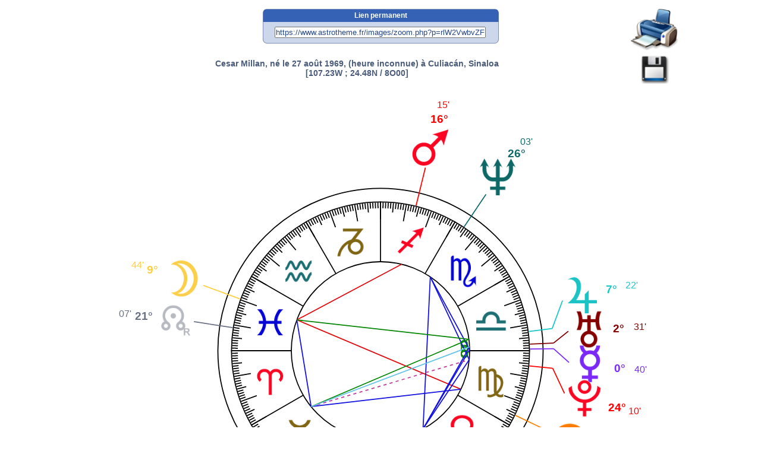

--- FILE ---
content_type: text/html; charset=ISO-8859-1
request_url: https://www.astrotheme.fr/images/zoom.php?p=rlW2VwbvZF4jZlVfVz4vBvWwVvjvLlV6VwqnrH43HUEFA1IzpvVfVz8vBvVjsQS8ZKjjsQO8ZUjjsQO8ZKjjsQNjVa0
body_size: 89686
content:
<!DOCTYPE html PUBLIC "-//W3C//DTD XHTML 1.0 Transitional//EN" "http://www.w3.org/TR/xhtml1/DTD/xhtml1-transitional.dtd">
<html xmlns="http://www.w3.org/1999/xhtml" xml:lang="fr" lang="fr">
<head>
  <title>Carte du ciel</title>
  <meta name="author" content="Brice Joly - Philippe Lepoivre de Vesle - Astrotheme" />
  <meta name="copyright" content="© 2002, 2026 - Astrotheme" />
  <meta http-equiv="Content-Type" content="text/html; charset=iso-8859-1" />
  <meta http-equiv="reply-to" content="contact@astrotheme.fr" />
  <meta name="format-detection" content="telephone=no" />
  <meta name="robots" content="noindex,nofollow" />
  <meta http-equiv="X-UA-Compatible" content="IE=100" />
  <link rel="stylesheet" type="text/css" href="https://www.astrotheme.fr/css/commun.css" />
  <link rel="shortcut icon" href="https://www.astrotheme.fr/favicon.ico" />
  <script type="text/javascript" src="https://ajax.googleapis.com/ajax/libs/jquery/1.8.3/jquery.min.js"></script>
  <script type="text/javascript">
    function imprimer(){
      if (parseInt(navigator.appVersion) >= 4) {
        window.print();
      } else {
        alert('Votre navigateur ne supporte pas cette option, essayez Ctrl+P.');
      }
    }
  </script>
</head>
<body style="background: #fff; text-align: center">
<div style="float: right; width: 80px">
  <img src="https://www.astrotheme.fr/images/site/imprimer.png" alt="" title="Imprimer la page" style="vertical-align: middle; margin: 0; cursor: pointer; width: 80px" onclick="imprimer()" />
  <br />
  <a href="#" onclick="window.location = 'https://www.astrotheme.fr/images/enregistrer-zoom.php?ID=50'; return false">
    <img src="site/partage_E_2.png" alt="" title="Enregistrer la carte" style="margin-top: 5px; border: 0; width: 50px" />
  </a>
</div>
<div style="margin: 15px auto; width: 397px"><table cellpadding="0" cellspacing="0" style="width: 397px">
  <tbody>
    <tr><td colspan="3" style="background: url('https://www.astrotheme.fr/images/site/form_h.png') no-repeat; color: #fff; text-align: center; padding: 4px; font-weight: bold">Lien permanent</td></tr>
    <tr><td colspan="3" style="line-height: 6px; background: url('https://www.astrotheme.fr/images/site/form_f.png') repeat-y">&nbsp;</td></tr>
    <tr><td colspan="2" style="background: url('https://www.astrotheme.fr/images/site/form_f.png') repeat-y right; text-align: left; color: #173156"><input class="champ select" style="width: 351px; margin-left: 20px" readonly="readonly" value="https://www.astrotheme.fr/images/zoom.php?p=rlW2VwbvZF4jZlVfVz4vBvWwVvjvLlV6VwqnrH43HUEFA1IzpvVfVz8vBvVjsQS8ZKjjsQO8ZUjjsQO8ZKjjsQNjVa0" type="text" /></td></tr>
    <tr><td colspan="3" style="background: url('https://www.astrotheme.fr/images/site/form_b.png') no-repeat; height: 8px; line-height: 0">&nbsp;</td></tr>
  </tbody>
</table></div><script type="text/javascript">
  $().ready(function() {
    $('.select').click(function() {
      this.select();
    });
  });
</script><script type="text/javascript">
  //<![CDATA[
  $(document).ready(function() {
    jQuery(function($) { $.extend({
      form: function(url, data, method) {
        if (method == null) method = 'POST';
        if (data == null) data = {};
        var form = $('<form>').attr({
          method: method,
          action: url
        }).css({
          display: 'none'
        });

        var addData = function(name, data) {
          if ($.isArray(data)) {
            for (var i = 0; i < data.length; i++) {
              var value = data[i];
              addData(name + '[]', value);
            }
          } else if (typeof data === 'object') {
            for (var key in data) {
              if (data.hasOwnProperty(key)) {
                addData(name + '[' + key + ']', data[key]);
              }
            }
          } else if (data != null) {
            form.append($('<input>').attr({
              type: 'hidden',
              name: String(name),
              value: String(data)
            }));
          }
        };

        for (var key in data) {
          if (data.hasOwnProperty(key)) {
            addData(key, data[key]);
          }
        }

        return form.appendTo('body');
      }
    });
    });

    $('.lienPosition').on ({
      click: function() {
        $.form('https://www.astrotheme.fr/degres_des_luminaires_et_angles.php', url[$(this).closest("div[id^='dc']").attr('id').substring(2)][this.href.slice(-1)]).submit();
        return false;
      }
    });
  });
  //]]>
</script><div><h1 style="text-decoration: none">Cesar Millan, né le 27 août 1969,  (heure inconnue) à Culiacán, Sinaloa <br />[107.23W ; 24.48N / 8O00]</h1></div>
<div style="clear: both"></div>
<div style="text-align: center"><svg id="cn783" xmlns="http://www.w3.org/2000/svg" version="1.1" width="900" height="900" viewBox="0 0 510 510" xmlns:xlink="http://www.w3.org/1999/xlink">
  <line x1="113.5" y1="255" x2="129.5" y2="255" style="stroke: #000000" />
  <line x1="113.52155113537" y1="257.46951551088" x2="119.02071345873" y2="257.37352727547" style="stroke: #000000" />
  <line x1="113.5861979768" y1="259.9382787834" x2="119.0828475254" y2="259.74633155154" style="stroke: #000000" />
  <line x1="113.69392083223" y1="262.40553780838" x2="119.18638327338" y2="262.11769004904" style="stroke: #000000" />
  <line x1="113.84468688823" y1="264.87054103479" x2="119.33128916466" y2="264.4868804292" style="stroke: #000000" />
  <line x1="114.03845022002" y1="267.33253759879" x2="123.00420250284" y2="266.54813591406" style="stroke: #000000" />
  <line x1="114.27515180539" y1="269.79077755237" x2="119.74502222991" y2="269.2158710044" style="stroke: #000000" />
  <line x1="114.55471954275" y1="272.24451209183" x2="120.01372337678" y2="271.5742307031" style="stroke: #000000" />
  <line x1="114.87706827307" y1="274.69299378585" x2="120.32354265115" y2="273.92754173057" style="stroke: #000000" />
  <line x1="115.24209980579" y1="277.13547680319" x2="120.67438567906" y2="276.27508724547" style="stroke: #000000" />
  <line x1="115.64970294877" y1="279.57121713987" x2="131.40662699697" y2="276.7928462972" style="stroke: #000000" />
  <line x1="116.09975354216" y1="281.99947284578" x2="121.49870305112" y2="280.95002337121" style="stroke: #000000" />
  <line x1="116.59211449617" y1="284.41950425071" x2="121.9719263002" y2="283.27598995122" style="stroke: #000000" />
  <line x1="117.12663583289" y1="286.83057418966" x2="122.48567118921" y2="285.59334339077" style="stroke: #000000" />
  <line x1="117.70315473195" y1="289.23194822735" x2="123.03978122646" y2="287.90137780155" style="stroke: #000000" />
  <line x1="118.3214955801" y1="291.62289488201" x2="127.0148280167" y2="289.29352347608" style="stroke: #000000" />
  <line x1="118.98147002473" y1="294.00268584811" x2="124.26840935239" y2="292.48668039111" style="stroke: #000000" />
  <line x1="119.68287703123" y1="296.37059621827" x2="124.94255318903" y2="294.76255184229" style="stroke: #000000" />
  <line x1="120.42550294424" y1="298.72590470406" x2="125.65631378386" y2="297.02631123499" style="stroke: #000000" />
  <line x1="121.2091215527" y1="301.06789385569" x2="126.40947371849" y2="299.27726900617" style="stroke: #000000" />
  <line x1="122.03349415879" y1="303.39585028058" x2="137.06857609137" y2="297.92352798737" style="stroke: #000000" />
  <line x1="122.89836965065" y1="305.70906486066" x2="128.03306199638" y2="303.73804113816" style="stroke: #000000" />
  <line x1="123.8034845788" y1="308.00683296835" x2="128.90299577892" y2="305.94649670456" style="stroke: #000000" />
  <line x1="124.74856323648" y1="310.28845468123" x2="129.81133993047" y2="308.13943347454" style="stroke: #000000" />
  <line x1="125.73331774357" y1="312.55323499523" x2="130.75781776061" y2="310.31618345831" style="stroke: #000000" />
  <line x1="126.75744813431" y1="314.80048403631" x2="134.91421821764" y2="310.99691968064" style="stroke: #000000" />
  <line x1="127.82064244867" y1="317.02951727065" x2="132.76400970331" y2="314.61847596331" style="stroke: #000000" />
  <line x1="128.92257682735" y1="319.23965571315" x2="133.82311271038" y2="316.74270796458" style="stroke: #000000" />
  <line x1="130.06291561046" y1="321.4302261342" x2="134.91912737119" y2="318.84813253888" style="stroke: #000000" />
  <line x1="131.24131143978" y1="323.60056126486" x2="136.05171982904" y2="320.9341083535" style="stroke: #000000" />
  <line x1="132.4574053645" y1="325.75" x2="146.31381182505" y2="317.75" style="stroke: #000000" />
  <line x1="133.71082695065" y1="327.87788759977" x2="138.42524710451" y2="325.04517818777" style="stroke: #000000" />
  <line x1="135.00119439387" y1="329.983575889" x2="139.66545892273" y2="327.06901993572" style="stroke: #000000" />
  <line x1="136.32811463572" y1="332.06642345463" x2="140.94080275942" y2="329.07090876204" style="stroke: #000000" />
  <line x1="137.69118348346" y1="334.12579584111" x2="142.25089013251" y2="331.05023487202" style="stroke: #000000" />
  <line x1="139.08998573311" y1="336.16106574367" x2="146.46235413171" y2="330.99887781651" style="stroke: #000000" />
  <line x1="140.52409529594" y1="338.17161319938" x2="144.97368876501" y2="334.93879431178" style="stroke: #000000" />
  <line x1="141.99307532831" y1="340.15682577601" x2="146.38557063357" y2="336.84684314868" style="stroke: #000000" />
  <line x1="143.49647836465" y1="342.11609875858" x2="147.83053750949" y2="338.72996064429" style="stroke: #000000" />
  <line x1="145.03384645384" y1="344.04883533355" x2="149.30814924185" y2="340.58757318278" style="stroke: #000000" />
  <line x1="146.60471129866" y1="345.95444677065" x2="158.86142238857" y2="335.66984501566" style="stroke: #000000" />
  <line x1="148.20859439848" y1="347.83235260216" x2="152.3594970897" y2="344.22402794271" style="stroke: #000000" />
  <line x1="149.84500719495" y1="349.68198079978" x2="153.93230373507" y2="346.0017624648" style="stroke: #000000" />
  <line x1="151.51345122089" y1="351.50276794884" x2="155.53589657979" y2="347.7517769685" style="stroke: #000000" />
  <line x1="153.21341825208" y1="353.29415941995" x2="157.16978715394" y2="349.47353838242" style="stroke: #000000" />
  <line x1="154.9443904621" y1="355.0556095379" x2="161.30835149278" y2="348.69164850722" style="stroke: #000000" />
  <line x1="156.70584058005" y1="356.78658174792" x2="160.52646161758" y2="352.83021284606" style="stroke: #000000" />
  <line x1="158.49723205116" y1="358.48654877911" x2="162.2482230315" y2="354.46410342021" style="stroke: #000000" />
  <line x1="160.31801920022" y1="360.15499280505" x2="163.9982375352" y2="356.06769626493" style="stroke: #000000" />
  <line x1="162.16764739784" y1="361.79140560152" x2="165.77597205729" y2="357.6405029103" style="stroke: #000000" />
  <line x1="164.04555322935" y1="363.39528870134" x2="174.33015498434" y2="351.13857761143" style="stroke: #000000" />
  <line x1="165.95116466645" y1="364.96615354616" x2="169.41242681722" y2="360.69185075815" style="stroke: #000000" />
  <line x1="167.88390124142" y1="366.50352163535" x2="171.27003935571" y2="362.16946249051" style="stroke: #000000" />
  <line x1="169.84317422399" y1="368.00692467169" x2="173.15315685132" y2="363.61442936643" style="stroke: #000000" />
  <line x1="171.82838680062" y1="369.47590470406" x2="175.06120568822" y2="365.02631123499" style="stroke: #000000" />
  <line x1="173.83893425633" y1="370.91001426689" x2="179.00112218349" y2="363.53764586829" style="stroke: #000000" />
  <line x1="175.87420415889" y1="372.30881651654" x2="178.94976512798" y2="367.74910986749" style="stroke: #000000" />
  <line x1="177.93357654537" y1="373.67188536428" x2="180.92909123796" y2="369.05919724058" style="stroke: #000000" />
  <line x1="180.016424111" y1="374.99880560613" x2="182.93098006428" y2="370.33454107727" style="stroke: #000000" />
  <line x1="182.12211240023" y1="376.28917304935" x2="184.95482181223" y2="371.57475289549" style="stroke: #000000" />
  <line x1="184.25" y1="377.5425946355" x2="192.25" y2="363.68618817495" style="stroke: #000000" />
  <line x1="186.39943873514" y1="378.75868856022" x2="189.0658916465" y2="373.94828017096" style="stroke: #000000" />
  <line x1="188.5697738658" y1="379.93708438954" x2="191.15186746112" y2="375.08087262881" style="stroke: #000000" />
  <line x1="190.76034428685" y1="381.07742317265" x2="193.25729203542" y2="376.17688728962" style="stroke: #000000" />
  <line x1="192.97048272935" y1="382.17935755133" x2="195.38152403669" y2="377.23599029669" style="stroke: #000000" />
  <line x1="195.19951596369" y1="383.24255186569" x2="199.00308031936" y2="375.08578178236" style="stroke: #000000" />
  <line x1="197.44676500477" y1="384.26668225643" x2="199.68381654169" y2="379.24218223939" style="stroke: #000000" />
  <line x1="199.71154531877" y1="385.25143676352" x2="201.86056652546" y2="380.18866006953" style="stroke: #000000" />
  <line x1="201.99316703165" y1="386.1965154212" x2="204.05350329544" y2="381.09700422108" style="stroke: #000000" />
  <line x1="204.29093513934" y1="387.10163034935" x2="206.26195886184" y2="381.96693800362" style="stroke: #000000" />
  <line x1="206.60414971942" y1="387.96650584121" x2="212.07647201263" y2="372.93142390863" style="stroke: #000000" />
  <line x1="208.93210614431" y1="388.7908784473" x2="210.72273099383" y2="383.59052628151" style="stroke: #000000" />
  <line x1="211.27409529594" y1="389.57449705576" x2="212.97368876501" y2="384.34368621614" style="stroke: #000000" />
  <line x1="213.62940378173" y1="390.31712296877" x2="215.23744815771" y2="385.05744681097" style="stroke: #000000" />
  <line x1="215.99731415189" y1="391.01852997527" x2="217.51331960889" y2="385.73159064761" style="stroke: #000000" />
  <line x1="218.37710511799" y1="391.6785044199" x2="220.70647652392" y2="382.9851719833" style="stroke: #000000" />
  <line x1="220.76805177265" y1="392.29684526805" x2="222.09862219845" y2="386.96021877354" style="stroke: #000000" />
  <line x1="223.16942581034" y1="392.87336416711" x2="224.40665660923" y2="387.51432881079" style="stroke: #000000" />
  <line x1="225.58049574929" y1="393.40788550383" x2="226.72401004878" y2="388.0280736998" style="stroke: #000000" />
  <line x1="228.00052715422" y1="393.90024645784" x2="229.04997662879" y2="388.50129694888" style="stroke: #000000" />
  <line x1="230.42878286013" y1="394.35029705123" x2="233.2071537028" y2="378.59337300303" style="stroke: #000000" />
  <line x1="232.86452319681" y1="394.75790019421" x2="233.72491275453" y2="389.32561432094" style="stroke: #000000" />
  <line x1="235.30700621415" y1="395.12293172693" x2="236.07245826943" y2="389.67645734885" style="stroke: #000000" />
  <line x1="237.75548790817" y1="395.44528045725" x2="238.4257692969" y2="389.98627662322" style="stroke: #000000" />
  <line x1="240.20922244763" y1="395.72484819461" x2="240.7841289956" y2="390.25497777009" style="stroke: #000000" />
  <line x1="242.66746240121" y1="395.96154977998" x2="243.45186408594" y2="386.99579749716" style="stroke: #000000" />
  <line x1="245.12945896521" y1="396.15531311177" x2="245.5131195708" y2="390.66871083534" style="stroke: #000000" />
  <line x1="247.59446219162" y1="396.30607916777" x2="247.88230995096" y2="390.81361672662" style="stroke: #000000" />
  <line x1="250.0617212166" y1="396.4138020232" x2="250.25366844846" y2="390.9171524746" style="stroke: #000000" />
  <line x1="252.53048448912" y1="396.47844886463" x2="252.62647272453" y2="390.97928654127" style="stroke: #000000" />
  <line x1="255" y1="396.5" x2="255" y2="380.5" style="stroke: #000000" />
  <line x1="257.46951551088" y1="396.47844886463" x2="257.37352727547" y2="390.97928654127" style="stroke: #000000" />
  <line x1="259.9382787834" y1="396.4138020232" x2="259.74633155154" y2="390.9171524746" style="stroke: #000000" />
  <line x1="262.40553780838" y1="396.30607916777" x2="262.11769004904" y2="390.81361672662" style="stroke: #000000" />
  <line x1="264.87054103479" y1="396.15531311177" x2="264.4868804292" y2="390.66871083534" style="stroke: #000000" />
  <line x1="267.33253759879" y1="395.96154977998" x2="266.54813591406" y2="386.99579749716" style="stroke: #000000" />
  <line x1="269.79077755237" y1="395.72484819461" x2="269.2158710044" y2="390.25497777009" style="stroke: #000000" />
  <line x1="272.24451209183" y1="395.44528045725" x2="271.5742307031" y2="389.98627662322" style="stroke: #000000" />
  <line x1="274.69299378585" y1="395.12293172693" x2="273.92754173057" y2="389.67645734885" style="stroke: #000000" />
  <line x1="277.13547680319" y1="394.75790019421" x2="276.27508724547" y2="389.32561432094" style="stroke: #000000" />
  <line x1="279.57121713987" y1="394.35029705123" x2="276.7928462972" y2="378.59337300303" style="stroke: #000000" />
  <line x1="281.99947284578" y1="393.90024645784" x2="280.95002337121" y2="388.50129694888" style="stroke: #000000" />
  <line x1="284.41950425071" y1="393.40788550383" x2="283.27598995122" y2="388.0280736998" style="stroke: #000000" />
  <line x1="286.83057418966" y1="392.87336416711" x2="285.59334339077" y2="387.51432881079" style="stroke: #000000" />
  <line x1="289.23194822735" y1="392.29684526805" x2="287.90137780155" y2="386.96021877354" style="stroke: #000000" />
  <line x1="291.62289488201" y1="391.6785044199" x2="289.29352347608" y2="382.9851719833" style="stroke: #000000" />
  <line x1="294.00268584811" y1="391.01852997527" x2="292.48668039111" y2="385.73159064761" style="stroke: #000000" />
  <line x1="296.37059621827" y1="390.31712296877" x2="294.76255184229" y2="385.05744681097" style="stroke: #000000" />
  <line x1="298.72590470406" y1="389.57449705576" x2="297.02631123499" y2="384.34368621614" style="stroke: #000000" />
  <line x1="301.06789385569" y1="388.7908784473" x2="299.27726900617" y2="383.59052628151" style="stroke: #000000" />
  <line x1="303.39585028058" y1="387.96650584121" x2="297.92352798737" y2="372.93142390863" style="stroke: #000000" />
  <line x1="305.70906486066" y1="387.10163034935" x2="303.73804113816" y2="381.96693800362" style="stroke: #000000" />
  <line x1="308.00683296835" y1="386.1965154212" x2="305.94649670456" y2="381.09700422108" style="stroke: #000000" />
  <line x1="310.28845468123" y1="385.25143676352" x2="308.13943347454" y2="380.18866006953" style="stroke: #000000" />
  <line x1="312.55323499523" y1="384.26668225643" x2="310.31618345831" y2="379.24218223939" style="stroke: #000000" />
  <line x1="314.80048403631" y1="383.24255186569" x2="310.99691968064" y2="375.08578178236" style="stroke: #000000" />
  <line x1="317.02951727065" y1="382.17935755133" x2="314.61847596331" y2="377.23599029669" style="stroke: #000000" />
  <line x1="319.23965571315" y1="381.07742317265" x2="316.74270796458" y2="376.17688728962" style="stroke: #000000" />
  <line x1="321.4302261342" y1="379.93708438954" x2="318.84813253888" y2="375.08087262881" style="stroke: #000000" />
  <line x1="323.60056126486" y1="378.75868856022" x2="320.9341083535" y2="373.94828017096" style="stroke: #000000" />
  <line x1="325.75" y1="377.5425946355" x2="317.75" y2="363.68618817495" style="stroke: #000000" />
  <line x1="327.87788759977" y1="376.28917304935" x2="325.04517818777" y2="371.57475289549" style="stroke: #000000" />
  <line x1="329.983575889" y1="374.99880560613" x2="327.06901993572" y2="370.33454107727" style="stroke: #000000" />
  <line x1="332.06642345463" y1="373.67188536428" x2="329.07090876204" y2="369.05919724058" style="stroke: #000000" />
  <line x1="334.12579584111" y1="372.30881651654" x2="331.05023487202" y2="367.74910986749" style="stroke: #000000" />
  <line x1="336.16106574367" y1="370.91001426689" x2="330.99887781651" y2="363.53764586829" style="stroke: #000000" />
  <line x1="338.17161319938" y1="369.47590470406" x2="334.93879431178" y2="365.02631123499" style="stroke: #000000" />
  <line x1="340.15682577601" y1="368.00692467169" x2="336.84684314868" y2="363.61442936643" style="stroke: #000000" />
  <line x1="342.11609875858" y1="366.50352163535" x2="338.72996064429" y2="362.16946249051" style="stroke: #000000" />
  <line x1="344.04883533355" y1="364.96615354616" x2="340.58757318278" y2="360.69185075815" style="stroke: #000000" />
  <line x1="345.95444677065" y1="363.39528870134" x2="335.66984501566" y2="351.13857761143" style="stroke: #000000" />
  <line x1="347.83235260216" y1="361.79140560152" x2="344.22402794271" y2="357.6405029103" style="stroke: #000000" />
  <line x1="349.68198079978" y1="360.15499280505" x2="346.0017624648" y2="356.06769626493" style="stroke: #000000" />
  <line x1="351.50276794884" y1="358.48654877911" x2="347.7517769685" y2="354.46410342021" style="stroke: #000000" />
  <line x1="353.29415941995" y1="356.78658174792" x2="349.47353838242" y2="352.83021284606" style="stroke: #000000" />
  <line x1="355.0556095379" y1="355.0556095379" x2="348.69164850722" y2="348.69164850722" style="stroke: #000000" />
  <line x1="356.78658174792" y1="353.29415941995" x2="352.83021284606" y2="349.47353838242" style="stroke: #000000" />
  <line x1="358.48654877911" y1="351.50276794884" x2="354.46410342021" y2="347.7517769685" style="stroke: #000000" />
  <line x1="360.15499280505" y1="349.68198079978" x2="356.06769626493" y2="346.0017624648" style="stroke: #000000" />
  <line x1="361.79140560152" y1="347.83235260216" x2="357.6405029103" y2="344.22402794271" style="stroke: #000000" />
  <line x1="363.39528870134" y1="345.95444677065" x2="351.13857761143" y2="335.66984501566" style="stroke: #000000" />
  <line x1="364.96615354616" y1="344.04883533355" x2="360.69185075815" y2="340.58757318278" style="stroke: #000000" />
  <line x1="366.50352163535" y1="342.11609875858" x2="362.16946249051" y2="338.72996064429" style="stroke: #000000" />
  <line x1="368.00692467169" y1="340.15682577601" x2="363.61442936643" y2="336.84684314868" style="stroke: #000000" />
  <line x1="369.47590470406" y1="338.17161319938" x2="365.02631123499" y2="334.93879431178" style="stroke: #000000" />
  <line x1="370.91001426689" y1="336.16106574367" x2="363.53764586829" y2="330.99887781651" style="stroke: #000000" />
  <line x1="372.30881651654" y1="334.12579584111" x2="367.74910986749" y2="331.05023487202" style="stroke: #000000" />
  <line x1="373.67188536428" y1="332.06642345463" x2="369.05919724058" y2="329.07090876204" style="stroke: #000000" />
  <line x1="374.99880560613" y1="329.983575889" x2="370.33454107727" y2="327.06901993572" style="stroke: #000000" />
  <line x1="376.28917304935" y1="327.87788759977" x2="371.57475289549" y2="325.04517818777" style="stroke: #000000" />
  <line x1="377.5425946355" y1="325.75" x2="363.68618817495" y2="317.75" style="stroke: #000000" />
  <line x1="378.75868856022" y1="323.60056126486" x2="373.94828017096" y2="320.9341083535" style="stroke: #000000" />
  <line x1="379.93708438954" y1="321.4302261342" x2="375.08087262881" y2="318.84813253888" style="stroke: #000000" />
  <line x1="381.07742317265" y1="319.23965571315" x2="376.17688728962" y2="316.74270796458" style="stroke: #000000" />
  <line x1="382.17935755133" y1="317.02951727065" x2="377.23599029669" y2="314.61847596331" style="stroke: #000000" />
  <line x1="383.24255186569" y1="314.80048403631" x2="375.08578178236" y2="310.99691968064" style="stroke: #000000" />
  <line x1="384.26668225643" y1="312.55323499523" x2="379.24218223939" y2="310.31618345831" style="stroke: #000000" />
  <line x1="385.25143676352" y1="310.28845468123" x2="380.18866006953" y2="308.13943347454" style="stroke: #000000" />
  <line x1="386.1965154212" y1="308.00683296835" x2="381.09700422108" y2="305.94649670456" style="stroke: #000000" />
  <line x1="387.10163034935" y1="305.70906486066" x2="381.96693800362" y2="303.73804113816" style="stroke: #000000" />
  <line x1="387.96650584121" y1="303.39585028058" x2="372.93142390863" y2="297.92352798737" style="stroke: #000000" />
  <line x1="388.7908784473" y1="301.06789385569" x2="383.59052628151" y2="299.27726900617" style="stroke: #000000" />
  <line x1="389.57449705576" y1="298.72590470406" x2="384.34368621614" y2="297.02631123499" style="stroke: #000000" />
  <line x1="390.31712296877" y1="296.37059621827" x2="385.05744681097" y2="294.76255184229" style="stroke: #000000" />
  <line x1="391.01852997527" y1="294.00268584811" x2="385.73159064761" y2="292.48668039111" style="stroke: #000000" />
  <line x1="391.6785044199" y1="291.62289488201" x2="382.9851719833" y2="289.29352347608" style="stroke: #000000" />
  <line x1="392.29684526805" y1="289.23194822735" x2="386.96021877354" y2="287.90137780155" style="stroke: #000000" />
  <line x1="392.87336416711" y1="286.83057418966" x2="387.51432881079" y2="285.59334339077" style="stroke: #000000" />
  <line x1="393.40788550383" y1="284.41950425071" x2="388.0280736998" y2="283.27598995122" style="stroke: #000000" />
  <line x1="393.90024645784" y1="281.99947284578" x2="388.50129694888" y2="280.95002337121" style="stroke: #000000" />
  <line x1="394.35029705123" y1="279.57121713987" x2="378.59337300303" y2="276.7928462972" style="stroke: #000000" />
  <line x1="394.75790019421" y1="277.13547680319" x2="389.32561432094" y2="276.27508724547" style="stroke: #000000" />
  <line x1="395.12293172693" y1="274.69299378585" x2="389.67645734885" y2="273.92754173057" style="stroke: #000000" />
  <line x1="395.44528045725" y1="272.24451209183" x2="389.98627662322" y2="271.5742307031" style="stroke: #000000" />
  <line x1="395.72484819461" y1="269.79077755237" x2="390.25497777009" y2="269.2158710044" style="stroke: #000000" />
  <line x1="395.96154977998" y1="267.33253759879" x2="386.99579749716" y2="266.54813591406" style="stroke: #000000" />
  <line x1="396.15531311177" y1="264.87054103479" x2="390.66871083534" y2="264.4868804292" style="stroke: #000000" />
  <line x1="396.30607916777" y1="262.40553780838" x2="390.81361672662" y2="262.11769004904" style="stroke: #000000" />
  <line x1="396.4138020232" y1="259.9382787834" x2="390.9171524746" y2="259.74633155154" style="stroke: #000000" />
  <line x1="396.47844886463" y1="257.46951551088" x2="390.97928654127" y2="257.37352727547" style="stroke: #000000" />
  <line x1="396.5" y1="255" x2="380.5" y2="255" style="stroke: #000000" />
  <line x1="396.47844886463" y1="252.53048448912" x2="390.97928654127" y2="252.62647272453" style="stroke: #000000" />
  <line x1="396.4138020232" y1="250.0617212166" x2="390.9171524746" y2="250.25366844846" style="stroke: #000000" />
  <line x1="396.30607916777" y1="247.59446219162" x2="390.81361672662" y2="247.88230995096" style="stroke: #000000" />
  <line x1="396.15531311177" y1="245.12945896521" x2="390.66871083534" y2="245.5131195708" style="stroke: #000000" />
  <line x1="395.96154977998" y1="242.66746240121" x2="386.99579749716" y2="243.45186408594" style="stroke: #000000" />
  <line x1="395.72484819461" y1="240.20922244763" x2="390.25497777009" y2="240.7841289956" style="stroke: #000000" />
  <line x1="395.44528045725" y1="237.75548790817" x2="389.98627662322" y2="238.4257692969" style="stroke: #000000" />
  <line x1="395.12293172693" y1="235.30700621415" x2="389.67645734885" y2="236.07245826943" style="stroke: #000000" />
  <line x1="394.75790019421" y1="232.86452319681" x2="389.32561432094" y2="233.72491275453" style="stroke: #000000" />
  <line x1="394.35029705123" y1="230.42878286013" x2="378.59337300303" y2="233.2071537028" style="stroke: #000000" />
  <line x1="393.90024645784" y1="228.00052715422" x2="388.50129694888" y2="229.04997662879" style="stroke: #000000" />
  <line x1="393.40788550383" y1="225.58049574929" x2="388.0280736998" y2="226.72401004878" style="stroke: #000000" />
  <line x1="392.87336416711" y1="223.16942581034" x2="387.51432881079" y2="224.40665660923" style="stroke: #000000" />
  <line x1="392.29684526805" y1="220.76805177265" x2="386.96021877354" y2="222.09862219845" style="stroke: #000000" />
  <line x1="391.6785044199" y1="218.37710511799" x2="382.9851719833" y2="220.70647652392" style="stroke: #000000" />
  <line x1="391.01852997527" y1="215.99731415189" x2="385.73159064761" y2="217.51331960889" style="stroke: #000000" />
  <line x1="390.31712296877" y1="213.62940378173" x2="385.05744681097" y2="215.23744815771" style="stroke: #000000" />
  <line x1="389.57449705576" y1="211.27409529594" x2="384.34368621614" y2="212.97368876501" style="stroke: #000000" />
  <line x1="388.7908784473" y1="208.93210614431" x2="383.59052628151" y2="210.72273099383" style="stroke: #000000" />
  <line x1="387.96650584121" y1="206.60414971942" x2="372.93142390863" y2="212.07647201263" style="stroke: #000000" />
  <line x1="387.10163034935" y1="204.29093513934" x2="381.96693800362" y2="206.26195886184" style="stroke: #000000" />
  <line x1="386.1965154212" y1="201.99316703165" x2="381.09700422108" y2="204.05350329544" style="stroke: #000000" />
  <line x1="385.25143676352" y1="199.71154531877" x2="380.18866006953" y2="201.86056652546" style="stroke: #000000" />
  <line x1="384.26668225643" y1="197.44676500477" x2="379.24218223939" y2="199.68381654169" style="stroke: #000000" />
  <line x1="383.24255186569" y1="195.19951596369" x2="375.08578178236" y2="199.00308031936" style="stroke: #000000" />
  <line x1="382.17935755133" y1="192.97048272935" x2="377.23599029669" y2="195.38152403669" style="stroke: #000000" />
  <line x1="381.07742317265" y1="190.76034428685" x2="376.17688728962" y2="193.25729203542" style="stroke: #000000" />
  <line x1="379.93708438954" y1="188.5697738658" x2="375.08087262881" y2="191.15186746112" style="stroke: #000000" />
  <line x1="378.75868856022" y1="186.39943873514" x2="373.94828017096" y2="189.0658916465" style="stroke: #000000" />
  <line x1="377.5425946355" y1="184.25" x2="363.68618817495" y2="192.25" style="stroke: #000000" />
  <line x1="376.28917304935" y1="182.12211240023" x2="371.57475289549" y2="184.95482181223" style="stroke: #000000" />
  <line x1="374.99880560613" y1="180.016424111" x2="370.33454107727" y2="182.93098006428" style="stroke: #000000" />
  <line x1="373.67188536428" y1="177.93357654537" x2="369.05919724058" y2="180.92909123796" style="stroke: #000000" />
  <line x1="372.30881651654" y1="175.87420415889" x2="367.74910986749" y2="178.94976512798" style="stroke: #000000" />
  <line x1="370.91001426689" y1="173.83893425633" x2="363.53764586829" y2="179.00112218349" style="stroke: #000000" />
  <line x1="369.47590470405" y1="171.82838680061" x2="365.02631123499" y2="175.06120568822" style="stroke: #000000" />
  <line x1="368.00692467169" y1="169.84317422399" x2="363.61442936643" y2="173.15315685132" style="stroke: #000000" />
  <line x1="366.50352163535" y1="167.88390124142" x2="362.16946249051" y2="171.27003935571" style="stroke: #000000" />
  <line x1="364.96615354616" y1="165.95116466645" x2="360.69185075815" y2="169.41242681722" style="stroke: #000000" />
  <line x1="363.39528870134" y1="164.04555322935" x2="351.13857761143" y2="174.33015498434" style="stroke: #000000" />
  <line x1="361.79140560152" y1="162.16764739784" x2="357.6405029103" y2="165.77597205729" style="stroke: #000000" />
  <line x1="360.15499280505" y1="160.31801920022" x2="356.06769626493" y2="163.9982375352" style="stroke: #000000" />
  <line x1="358.48654877911" y1="158.49723205116" x2="354.46410342021" y2="162.2482230315" style="stroke: #000000" />
  <line x1="356.78658174792" y1="156.70584058005" x2="352.83021284606" y2="160.52646161758" style="stroke: #000000" />
  <line x1="355.0556095379" y1="154.9443904621" x2="348.69164850722" y2="161.30835149278" style="stroke: #000000" />
  <line x1="353.29415941995" y1="153.21341825208" x2="349.47353838242" y2="157.16978715394" style="stroke: #000000" />
  <line x1="351.50276794884" y1="151.51345122089" x2="347.7517769685" y2="155.53589657979" style="stroke: #000000" />
  <line x1="349.68198079978" y1="149.84500719495" x2="346.0017624648" y2="153.93230373507" style="stroke: #000000" />
  <line x1="347.83235260216" y1="148.20859439848" x2="344.22402794271" y2="152.3594970897" style="stroke: #000000" />
  <line x1="345.95444677065" y1="146.60471129866" x2="335.66984501566" y2="158.86142238857" style="stroke: #000000" />
  <line x1="344.04883533355" y1="145.03384645384" x2="340.58757318278" y2="149.30814924185" style="stroke: #000000" />
  <line x1="342.11609875858" y1="143.49647836465" x2="338.72996064429" y2="147.83053750949" style="stroke: #000000" />
  <line x1="340.15682577601" y1="141.99307532831" x2="336.84684314868" y2="146.38557063357" style="stroke: #000000" />
  <line x1="338.17161319939" y1="140.52409529595" x2="334.93879431178" y2="144.97368876501" style="stroke: #000000" />
  <line x1="336.16106574367" y1="139.08998573311" x2="330.99887781651" y2="146.46235413171" style="stroke: #000000" />
  <line x1="334.12579584111" y1="137.69118348346" x2="331.05023487202" y2="142.25089013251" style="stroke: #000000" />
  <line x1="332.06642345463" y1="136.32811463572" x2="329.07090876204" y2="140.94080275942" style="stroke: #000000" />
  <line x1="329.983575889" y1="135.00119439387" x2="327.06901993572" y2="139.66545892273" style="stroke: #000000" />
  <line x1="327.87788759977" y1="133.71082695065" x2="325.04517818777" y2="138.42524710451" style="stroke: #000000" />
  <line x1="325.75" y1="132.4574053645" x2="317.75" y2="146.31381182505" style="stroke: #000000" />
  <line x1="323.60056126486" y1="131.24131143978" x2="320.9341083535" y2="136.05171982904" style="stroke: #000000" />
  <line x1="321.4302261342" y1="130.06291561046" x2="318.84813253888" y2="134.91912737119" style="stroke: #000000" />
  <line x1="319.23965571315" y1="128.92257682735" x2="316.74270796458" y2="133.82311271038" style="stroke: #000000" />
  <line x1="317.02951727065" y1="127.82064244867" x2="314.61847596331" y2="132.76400970331" style="stroke: #000000" />
  <line x1="314.80048403631" y1="126.75744813431" x2="310.99691968064" y2="134.91421821764" style="stroke: #000000" />
  <line x1="312.55323499523" y1="125.73331774357" x2="310.31618345831" y2="130.75781776061" style="stroke: #000000" />
  <line x1="310.28845468123" y1="124.74856323648" x2="308.13943347454" y2="129.81133993047" style="stroke: #000000" />
  <line x1="308.00683296835" y1="123.8034845788" x2="305.94649670456" y2="128.90299577892" style="stroke: #000000" />
  <line x1="305.70906486066" y1="122.89836965065" x2="303.73804113816" y2="128.03306199638" style="stroke: #000000" />
  <line x1="303.39585028058" y1="122.03349415879" x2="297.92352798737" y2="137.06857609137" style="stroke: #000000" />
  <line x1="301.06789385569" y1="121.2091215527" x2="299.27726900617" y2="126.40947371849" style="stroke: #000000" />
  <line x1="298.72590470406" y1="120.42550294424" x2="297.02631123499" y2="125.65631378386" style="stroke: #000000" />
  <line x1="296.37059621827" y1="119.68287703123" x2="294.76255184229" y2="124.94255318903" style="stroke: #000000" />
  <line x1="294.00268584811" y1="118.98147002473" x2="292.48668039111" y2="124.26840935239" style="stroke: #000000" />
  <line x1="291.62289488201" y1="118.3214955801" x2="289.29352347608" y2="127.0148280167" style="stroke: #000000" />
  <line x1="289.23194822735" y1="117.70315473195" x2="287.90137780155" y2="123.03978122646" style="stroke: #000000" />
  <line x1="286.83057418966" y1="117.12663583289" x2="285.59334339077" y2="122.48567118921" style="stroke: #000000" />
  <line x1="284.41950425071" y1="116.59211449617" x2="283.27598995122" y2="121.9719263002" style="stroke: #000000" />
  <line x1="281.99947284578" y1="116.09975354216" x2="280.95002337121" y2="121.49870305112" style="stroke: #000000" />
  <line x1="279.57121713987" y1="115.64970294877" x2="276.7928462972" y2="131.40662699697" style="stroke: #000000" />
  <line x1="277.13547680319" y1="115.24209980579" x2="276.27508724547" y2="120.67438567906" style="stroke: #000000" />
  <line x1="274.69299378585" y1="114.87706827307" x2="273.92754173057" y2="120.32354265115" style="stroke: #000000" />
  <line x1="272.24451209183" y1="114.55471954275" x2="271.5742307031" y2="120.01372337678" style="stroke: #000000" />
  <line x1="269.79077755237" y1="114.27515180539" x2="269.2158710044" y2="119.74502222991" style="stroke: #000000" />
  <line x1="267.33253759879" y1="114.03845022002" x2="266.54813591406" y2="123.00420250284" style="stroke: #000000" />
  <line x1="264.87054103479" y1="113.84468688823" x2="264.4868804292" y2="119.33128916466" style="stroke: #000000" />
  <line x1="262.40553780838" y1="113.69392083223" x2="262.11769004904" y2="119.18638327338" style="stroke: #000000" />
  <line x1="259.9382787834" y1="113.5861979768" x2="259.74633155154" y2="119.0828475254" style="stroke: #000000" />
  <line x1="257.46951551088" y1="113.52155113537" x2="257.37352727547" y2="119.02071345873" style="stroke: #000000" />
  <line x1="255" y1="113.5" x2="255" y2="129.5" style="stroke: #000000" />
  <line x1="252.53048448912" y1="113.52155113537" x2="252.62647272453" y2="119.02071345873" style="stroke: #000000" />
  <line x1="250.0617212166" y1="113.5861979768" x2="250.25366844846" y2="119.0828475254" style="stroke: #000000" />
  <line x1="247.59446219162" y1="113.69392083223" x2="247.88230995096" y2="119.18638327338" style="stroke: #000000" />
  <line x1="245.12945896521" y1="113.84468688823" x2="245.5131195708" y2="119.33128916466" style="stroke: #000000" />
  <line x1="242.66746240121" y1="114.03845022002" x2="243.45186408594" y2="123.00420250284" style="stroke: #000000" />
  <line x1="240.20922244763" y1="114.27515180539" x2="240.7841289956" y2="119.74502222991" style="stroke: #000000" />
  <line x1="237.75548790817" y1="114.55471954275" x2="238.4257692969" y2="120.01372337678" style="stroke: #000000" />
  <line x1="235.30700621415" y1="114.87706827307" x2="236.07245826943" y2="120.32354265115" style="stroke: #000000" />
  <line x1="232.86452319681" y1="115.24209980579" x2="233.72491275453" y2="120.67438567906" style="stroke: #000000" />
  <line x1="230.42878286013" y1="115.64970294877" x2="233.2071537028" y2="131.40662699697" style="stroke: #000000" />
  <line x1="228.00052715422" y1="116.09975354216" x2="229.04997662879" y2="121.49870305112" style="stroke: #000000" />
  <line x1="225.58049574929" y1="116.59211449617" x2="226.72401004878" y2="121.9719263002" style="stroke: #000000" />
  <line x1="223.16942581034" y1="117.12663583289" x2="224.40665660923" y2="122.48567118921" style="stroke: #000000" />
  <line x1="220.76805177265" y1="117.70315473195" x2="222.09862219845" y2="123.03978122646" style="stroke: #000000" />
  <line x1="218.37710511799" y1="118.3214955801" x2="220.70647652392" y2="127.0148280167" style="stroke: #000000" />
  <line x1="215.99731415189" y1="118.98147002473" x2="217.51331960889" y2="124.26840935239" style="stroke: #000000" />
  <line x1="213.62940378173" y1="119.68287703123" x2="215.23744815771" y2="124.94255318903" style="stroke: #000000" />
  <line x1="211.27409529594" y1="120.42550294424" x2="212.97368876501" y2="125.65631378386" style="stroke: #000000" />
  <line x1="208.93210614431" y1="121.2091215527" x2="210.72273099383" y2="126.40947371849" style="stroke: #000000" />
  <line x1="206.60414971942" y1="122.03349415879" x2="212.07647201263" y2="137.06857609137" style="stroke: #000000" />
  <line x1="204.29093513934" y1="122.89836965065" x2="206.26195886184" y2="128.03306199638" style="stroke: #000000" />
  <line x1="201.99316703165" y1="123.8034845788" x2="204.05350329544" y2="128.90299577892" style="stroke: #000000" />
  <line x1="199.71154531877" y1="124.74856323648" x2="201.86056652546" y2="129.81133993047" style="stroke: #000000" />
  <line x1="197.44676500477" y1="125.73331774357" x2="199.68381654169" y2="130.75781776061" style="stroke: #000000" />
  <line x1="195.19951596369" y1="126.75744813431" x2="199.00308031936" y2="134.91421821764" style="stroke: #000000" />
  <line x1="192.97048272935" y1="127.82064244867" x2="195.38152403669" y2="132.76400970331" style="stroke: #000000" />
  <line x1="190.76034428685" y1="128.92257682735" x2="193.25729203542" y2="133.82311271038" style="stroke: #000000" />
  <line x1="188.5697738658" y1="130.06291561046" x2="191.15186746112" y2="134.91912737119" style="stroke: #000000" />
  <line x1="186.39943873514" y1="131.24131143978" x2="189.0658916465" y2="136.05171982904" style="stroke: #000000" />
  <line x1="184.25" y1="132.4574053645" x2="192.25" y2="146.31381182505" style="stroke: #000000" />
  <line x1="182.12211240023" y1="133.71082695065" x2="184.95482181223" y2="138.42524710451" style="stroke: #000000" />
  <line x1="180.016424111" y1="135.00119439387" x2="182.93098006428" y2="139.66545892273" style="stroke: #000000" />
  <line x1="177.93357654537" y1="136.32811463572" x2="180.92909123796" y2="140.94080275942" style="stroke: #000000" />
  <line x1="175.87420415889" y1="137.69118348346" x2="178.94976512798" y2="142.25089013251" style="stroke: #000000" />
  <line x1="173.83893425633" y1="139.08998573311" x2="179.00112218349" y2="146.46235413171" style="stroke: #000000" />
  <line x1="171.82838680062" y1="140.52409529594" x2="175.06120568822" y2="144.97368876501" style="stroke: #000000" />
  <line x1="169.84317422399" y1="141.99307532831" x2="173.15315685132" y2="146.38557063357" style="stroke: #000000" />
  <line x1="167.88390124142" y1="143.49647836465" x2="171.27003935571" y2="147.83053750949" style="stroke: #000000" />
  <line x1="165.95116466645" y1="145.03384645384" x2="169.41242681722" y2="149.30814924185" style="stroke: #000000" />
  <line x1="164.04555322935" y1="146.60471129866" x2="174.33015498434" y2="158.86142238857" style="stroke: #000000" />
  <line x1="162.16764739784" y1="148.20859439848" x2="165.77597205729" y2="152.3594970897" style="stroke: #000000" />
  <line x1="160.31801920022" y1="149.84500719495" x2="163.9982375352" y2="153.93230373507" style="stroke: #000000" />
  <line x1="158.49723205116" y1="151.51345122089" x2="162.2482230315" y2="155.53589657979" style="stroke: #000000" />
  <line x1="156.70584058005" y1="153.21341825208" x2="160.52646161758" y2="157.16978715394" style="stroke: #000000" />
  <line x1="154.9443904621" y1="154.9443904621" x2="161.30835149278" y2="161.30835149278" style="stroke: #000000" />
  <line x1="153.21341825208" y1="156.70584058005" x2="157.16978715394" y2="160.52646161758" style="stroke: #000000" />
  <line x1="151.51345122089" y1="158.49723205116" x2="155.53589657979" y2="162.2482230315" style="stroke: #000000" />
  <line x1="149.84500719495" y1="160.31801920022" x2="153.93230373507" y2="163.9982375352" style="stroke: #000000" />
  <line x1="148.20859439848" y1="162.16764739784" x2="152.3594970897" y2="165.77597205729" style="stroke: #000000" />
  <line x1="146.60471129866" y1="164.04555322935" x2="158.86142238857" y2="174.33015498434" style="stroke: #000000" />
  <line x1="145.03384645384" y1="165.95116466645" x2="149.30814924185" y2="169.41242681722" style="stroke: #000000" />
  <line x1="143.49647836465" y1="167.88390124142" x2="147.83053750949" y2="171.27003935571" style="stroke: #000000" />
  <line x1="141.99307532831" y1="169.84317422399" x2="146.38557063357" y2="173.15315685132" style="stroke: #000000" />
  <line x1="140.52409529594" y1="171.82838680062" x2="144.97368876501" y2="175.06120568822" style="stroke: #000000" />
  <line x1="139.08998573311" y1="173.83893425633" x2="146.46235413171" y2="179.00112218349" style="stroke: #000000" />
  <line x1="137.69118348346" y1="175.87420415889" x2="142.25089013251" y2="178.94976512798" style="stroke: #000000" />
  <line x1="136.32811463572" y1="177.93357654537" x2="140.94080275942" y2="180.92909123796" style="stroke: #000000" />
  <line x1="135.00119439387" y1="180.016424111" x2="139.66545892273" y2="182.93098006428" style="stroke: #000000" />
  <line x1="133.71082695065" y1="182.12211240023" x2="138.42524710451" y2="184.95482181223" style="stroke: #000000" />
  <line x1="132.4574053645" y1="184.25" x2="146.31381182505" y2="192.25" style="stroke: #000000" />
  <line x1="131.24131143978" y1="186.39943873514" x2="136.05171982904" y2="189.0658916465" style="stroke: #000000" />
  <line x1="130.06291561046" y1="188.5697738658" x2="134.91912737119" y2="191.15186746112" style="stroke: #000000" />
  <line x1="128.92257682735" y1="190.76034428685" x2="133.82311271038" y2="193.25729203542" style="stroke: #000000" />
  <line x1="127.82064244867" y1="192.97048272935" x2="132.76400970331" y2="195.38152403669" style="stroke: #000000" />
  <line x1="126.75744813431" y1="195.19951596369" x2="134.91421821764" y2="199.00308031936" style="stroke: #000000" />
  <line x1="125.73331774357" y1="197.44676500477" x2="130.75781776061" y2="199.68381654169" style="stroke: #000000" />
  <line x1="124.74856323648" y1="199.71154531877" x2="129.81133993047" y2="201.86056652546" style="stroke: #000000" />
  <line x1="123.8034845788" y1="201.99316703165" x2="128.90299577892" y2="204.05350329544" style="stroke: #000000" />
  <line x1="122.89836965065" y1="204.29093513934" x2="128.03306199638" y2="206.26195886184" style="stroke: #000000" />
  <line x1="122.03349415879" y1="206.60414971942" x2="137.06857609137" y2="212.07647201263" style="stroke: #000000" />
  <line x1="121.2091215527" y1="208.93210614431" x2="126.40947371849" y2="210.72273099383" style="stroke: #000000" />
  <line x1="120.42550294424" y1="211.27409529594" x2="125.65631378386" y2="212.97368876501" style="stroke: #000000" />
  <line x1="119.68287703123" y1="213.62940378173" x2="124.94255318903" y2="215.23744815771" style="stroke: #000000" />
  <line x1="118.98147002473" y1="215.99731415189" x2="124.26840935239" y2="217.51331960889" style="stroke: #000000" />
  <line x1="118.3214955801" y1="218.37710511799" x2="127.0148280167" y2="220.70647652392" style="stroke: #000000" />
  <line x1="117.70315473195" y1="220.76805177265" x2="123.03978122646" y2="222.09862219845" style="stroke: #000000" />
  <line x1="117.12663583289" y1="223.16942581034" x2="122.48567118921" y2="224.40665660923" style="stroke: #000000" />
  <line x1="116.59211449617" y1="225.58049574929" x2="121.9719263002" y2="226.72401004878" style="stroke: #000000" />
  <line x1="116.09975354216" y1="228.00052715422" x2="121.49870305112" y2="229.04997662879" style="stroke: #000000" />
  <line x1="115.64970294877" y1="230.42878286013" x2="131.40662699697" y2="233.2071537028" style="stroke: #000000" />
  <line x1="115.24209980579" y1="232.86452319681" x2="120.67438567906" y2="233.72491275453" style="stroke: #000000" />
  <line x1="114.87706827307" y1="235.30700621415" x2="120.32354265115" y2="236.07245826943" style="stroke: #000000" />
  <line x1="114.55471954275" y1="237.75548790817" x2="120.01372337678" y2="238.4257692969" style="stroke: #000000" />
  <line x1="114.27515180539" y1="240.20922244763" x2="119.74502222991" y2="240.7841289956" style="stroke: #000000" />
  <line x1="114.03845022002" y1="242.66746240121" x2="123.00420250284" y2="243.45186408594" style="stroke: #000000" />
  <line x1="113.84468688823" y1="245.12945896521" x2="119.33128916466" y2="245.5131195708" style="stroke: #000000" />
  <line x1="113.69392083223" y1="247.59446219162" x2="119.18638327338" y2="247.88230995096" style="stroke: #000000" />
  <line x1="113.5861979768" y1="250.0617212166" x2="119.0828475254" y2="250.25366844846" style="stroke: #000000" />
  <line x1="113.52155113537" y1="252.53048448912" x2="119.02071345873" y2="252.62647272453" style="stroke: #000000" />
  <line x1="112.5" y1="255" x2="170" y2="255" style="stroke: #000000" />
  <image id="objet11" x="126.21408493449" y="203.28872408383" width="47" height="47" xlink:href="[data-uri]" />
  <line x1="131.59137996072" y1="326.25" x2="181.38784067832" y2="297.5" style="stroke: #000000" />
  <image id="objet0" x="126.21408493449" y="259.71127591617" width="47" height="47" xlink:href="[data-uri]" />
  <line x1="183.75" y1="378.40862003928" x2="212.5" y2="328.61215932168" style="stroke: #000000" />
  <image id="objet1" x="154.42536085067" y="308.57463914933" width="47" height="47" xlink:href="[data-uri]" />
  <line x1="255" y1="397.5" x2="255" y2="340" style="stroke: #000000" />
  <image id="objet2" x="203.28872408383" y="336.78591506551" width="47" height="47" xlink:href="[data-uri]" />
  <line x1="326.25" y1="378.40862003928" x2="297.5" y2="328.61215932168" style="stroke: #000000" />
  <image id="objet3" x="259.71127591617" y="336.78591506551" width="47" height="47" xlink:href="[data-uri]" />
  <line x1="378.40862003928" y1="326.25" x2="328.61215932168" y2="297.5" style="stroke: #000000" />
  <image id="objet4" x="308.57463914933" y="308.57463914933" width="47" height="47" xlink:href="[data-uri]" />
  <line x1="397.5" y1="255" x2="340" y2="255" style="stroke: #000000" />
  <image id="objet5" x="336.78591506551" y="259.71127591617" width="47" height="47" xlink:href="[data-uri]" />
  <line x1="378.40862003928" y1="183.75" x2="328.61215932168" y2="212.5" style="stroke: #000000" />
  <image id="objet6" x="336.78591506551" y="203.28872408383" width="47" height="47" xlink:href="[data-uri]" />
  <line x1="326.25" y1="131.59137996072" x2="297.5" y2="181.38784067832" style="stroke: #000000" />
  <image id="objet7" x="308.57463914933" y="154.42536085067" width="47" height="47" xlink:href="[data-uri]" />
  <line x1="255" y1="112.5" x2="255" y2="170" style="stroke: #000000" />
  <image id="objet8" x="259.71127591617" y="126.21408493449" width="47" height="47" xlink:href="[data-uri]" />
  <line x1="183.75" y1="131.59137996072" x2="212.5" y2="181.38784067832" style="stroke: #000000" />
  <image id="objet9" x="203.28872408383" y="126.21408493449" width="47" height="47" xlink:href="[data-uri]" />
  <line x1="131.59137996072" y1="183.75" x2="181.38784067832" y2="212.5" style="stroke: #000000" />
  <image id="objet10" x="154.42536085067" y="154.42536085067" width="47" height="47" xlink:href="[data-uri]" />
  <circle cx="255" cy="255" r="155" style="stroke: black; fill:none" />
  <circle cx="255" cy="255" r="142" style="stroke: black; fill:none" />
  <circle cx="255" cy="255" r="85" style="stroke: black; fill:none" />
  <image id="objet14" class="planete" x="437.11189373171" y="249.9535890746" width="35" height="35" xlink:href="[data-uri]" />
  <line x1="419.98871885087" y1="253.07058248493" x2="397.49025718939" y2="253.33368487335" style="stroke: #7b2cf7" />
  <line x1="419.98871885087" y1="253.07058248493" x2="434.65070435854" y2="266.20823016714" style="stroke: #7b2cf7" />
  <text x="477.55367779147" y="275.32162743579" style="font-family: Helvetica; font-size: 11px; font-weight: bold; cursor: default; fill: #7b2cf7">0&#176;</text>
  <text x="497.019718493" y="275.69337867101" style="font-family: Helvetica; font-size: 9px; cursor: default; fill: #7b2cf7">40'</text>
  <image id="objet19" class="planete" x="436.4297717443" y="216.83733043" width="35" height="35" xlink:href="[data-uri]" />
  <line x1="419.84043422189" y1="247.74526047755" x2="397.36219319163" y2="248.7345431397" style="stroke: #840000" />
  <line x1="419.84043422189" y1="247.74526047755" x2="434.03679456987" y2="236.403597387" style="stroke: #840000" />
  <text x="476.76923750595" y="237.2379299945" style="font-family: Helvetica; font-size: 11px; font-weight: bold; cursor: default; fill: #840000">2&#176;</text>
  <text x="496.17559253358" y="235.2915431246" style="font-family: Helvetica; font-size: 9px; cursor: default; fill: #840000">31'</text>
  <image id="objet17" class="planete" x="430.29124544528" y="184.28782395298" width="35" height="35" xlink:href="[data-uri]" />
  <line x1="418.63684650399" y1="233.83440371193" x2="396.32273107163" y2="236.72062138757" style="stroke: #18c7c6" />
  <line x1="418.63684650399" y1="233.83440371193" x2="428.51212090075" y2="207.10904155768" style="stroke: #18c7c6" />
  <text x="469.70993226207" y="199.80599754593" style="font-family: Helvetica; font-size: 11px; font-weight: bold; cursor: default; fill: #18c7c6">7&#176;</text>
  <text x="488.57916623853" y="195.58114522264" style="font-family: Helvetica; font-size: 9px; cursor: default; fill: #18c7c6">22'</text>
  <image id="objet20" class="planete" x="349.1938437749" y="71.594951063003" width="35" height="35" xlink:href="[data-uri]" />
  <line x1="347.1474211143" y1="118.12833462698" x2="334.58186368962" y2="136.79265263239" style="stroke: #10696b" />
  <line x1="347.1474211143" y1="118.12833462698" x2="355.52445939741" y2="105.6854559567" style="stroke: #10696b" />
  <text x="376.44792034114" y="70.209193722454" style="font-family: Helvetica; font-size: 11px; font-weight: bold; cursor: default; fill: #10696b">26&#176;</text>
  <text x="388.22113167144" y="58.095840296864" style="font-family: Helvetica; font-size: 9px; cursor: default; fill: #10696b">03'</text>
  <image id="objet16" class="planete" x="285.03717846523" y="43.231586037348" width="35" height="35" xlink:href="[data-uri]" />
  <line x1="294.21817223382" y1="94.728558480812" x2="288.87023965648" y2="116.58375505161" style="stroke: #ff0000" />
  <line x1="294.21817223382" y1="94.728558480812" x2="297.78346061871" y2="80.158427433613" style="stroke: #ff0000" />
  <text x="302.66775523502" y="37.59132394295" style="font-family: Helvetica; font-size: 11px; font-weight: bold; cursor: default; fill: #ff0000">16&#176;</text>
  <text x="308.82725835073" y="23.492534965564" style="font-family: Helvetica; font-size: 9px; cursor: default; fill: #ff0000">15'</text>
  <image id="objet13" class="planete" x="49.885907775563" y="168.21109469186" width="35" height="35" xlink:href="[data-uri]" />
  <line x1="100.21837391484" y1="197.83665312079" x2="121.32495929009" y2="205.63165496795" style="stroke: #ffcf42" />
  <line x1="100.21837391484" y1="197.83665312079" x2="86.147316998006" y2="192.63998522267" style="stroke: #ffcf42" />
  <text x="32.243793941897" y="181.31775889564" style="font-family: Helvetica; font-size: 11px; font-weight: bold; cursor: default; fill: #ffcf42">9&#176;</text>
  <text x="17.827560872259" y="175.96753552407" style="font-family: Helvetica; font-size: 9px; cursor: default; fill: #ffcf42">44'</text>
  <image id="objet27" class="planete" x="39.897238061821" y="206.62689723395" width="35" height="35" xlink:href="[data-uri]" />
  <line x1="91.977721401002" y1="229.52969021801" x2="114.20803211905" y2="233.00291427919" style="stroke: #6b7184" />
  <line x1="91.977721401002" y1="229.52969021801" x2="77.157514255639" y2="227.21420751055" style="stroke: #6b7184" />
  <text x="20.756823771094" y="225.49593181904" style="font-family: Helvetica; font-size: 11px; font-weight: bold; cursor: default; fill: #6b7184">21&#176;</text>
  <text x="5.4665821015035" y="222.83481462541" style="font-family: Helvetica; font-size: 9px; cursor: default; fill: #6b7184">07'</text>
  <image id="objet18" class="planete" x="81.89521986831" y="363.14693549852" width="35" height="35" xlink:href="[data-uri]" />
  <line x1="126.62605639136" y1="358.65872178628" x2="144.13159415617" y2="344.52344154269" style="stroke: #ff0000" />
  <line x1="126.62605639136" y1="358.65872178628" x2="114.95569788148" y2="368.08224194866" style="stroke: #ff0000" />
  <text x="69.054502848556" y="405.49397582329" style="font-family: Helvetica; font-size: 11px; font-weight: bold; cursor: default; fill: #ff0000">8&#176;</text>
  <text x="57.439084587033" y="413.78926130819" style="font-family: Helvetica; font-size: 9px; cursor: default; fill: #ff0000">55'</text>
  <image id="objet15" class="planete" x="326.33322493516" y="416.68888957639" width="35" height="35" xlink:href="[data-uri]" />
  <line x1="333.68057441523" y1="400.03229712616" x2="322.95140517679" y2="380.25516569986" style="stroke: #ff71ce" />
  <line x1="333.68057441523" y1="400.03229712616" x2="334.94990244164" y2="416.27000061875" style="stroke: #ff71ce" />
  <text x="350.15820867543" y="467.06722301285" style="font-family: Helvetica; font-size: 11px; font-weight: bold; cursor: default; fill: #ff71ce">28&#176;</text>
  <text x="359.93111585725" y="479.1104452832" style="font-family: Helvetica; font-size: 9px; cursor: default; fill: #ff71ce">29'</text>
  <image id="objet28" class="planete" x="354.68962791308" y="399.56971064821" width="35" height="35" xlink:href="[data-uri]" />
  <line x1="346.66908844823" y1="392.19248602992" x2="334.16875820529" y2="373.48441975311" style="stroke: #6b7184" />
  <line x1="346.66908844823" y1="392.19248602992" x2="360.47066512177" y2="400.86273958339" style="stroke: #6b7184" />
  <text x="382.76807210004" y="447.38016724544" style="font-family: Helvetica; font-size: 11px; font-weight: bold; cursor: default; fill: #6b7184">3&#176;</text>
  <text x="395.02216454243" y="458.22504699081" style="font-family: Helvetica; font-size: 9px; cursor: default; fill: #6b7184">45'</text>
  <image id="objet12" class="planete" x="417.79102342245" y="324.07451630408" width="35" height="35" xlink:href="[data-uri]" />
  <line x1="403.74009432352" y1="326.42397595087" x2="383.4573541885" y2="316.68434286666" style="stroke: #ff8200" />
  <line x1="403.74009432352" y1="326.42397595087" x2="417.2619210802" y2="332.91706467367" style="stroke: #ff8200" />
  <text x="455.33467693582" y="360.5606937497" style="font-family: Helvetica; font-size: 11px; font-weight: bold; cursor: default; fill: #ff8200">4&#176;</text>
  <text x="473.11014148528" y="366.12090989098" style="font-family: Helvetica; font-size: 9px; cursor: default; fill: #ff8200">21'</text>
  <image id="objet21" class="planete" x="432.31890162203" y="282.72826075347" width="35" height="35" xlink:href="[data-uri]" />
  <line x1="419.14656381777" y1="271.76023826855" x2="396.76294147898" y2="269.47475123193" style="stroke: #ff0000" />
  <line x1="419.14656381777" y1="271.76023826855" x2="430.33701145983" y2="295.70543467812" style="stroke: #ff0000" />
  <text x="472.04173686534" y="313.01249986649" style="font-family: Helvetica; font-size: 11px; font-weight: bold; cursor: default; fill: #ff0000">24&#176;</text>
  <text x="491.08839075727" y="315.67847811924" style="font-family: Helvetica; font-size: 9px; cursor: default; fill: #ff0000">10'</text>
  <circle cx="334.96900382854" cy="252.77324750571" r="3" style="stroke: #008500; fill:none" />
  <line x1="331.62368495454" y1="291.79416942924" x2="175.26401080461" y2="225.55221524404" style="stroke: #e00b0f" />
  <circle cx="334.91890748797" cy="258.6011423089" r="3" style="stroke: #008500; fill:none" />
  <circle cx="334.70223220843" cy="248.10404604177" r="3" style="stroke: #008500; fill:none" />
  <circle cx="334.80317119059" cy="249.39162519754" r="3" style="stroke: #008500; fill:none" />
  <line x1="295.532417123" y1="329.71360761044" x2="302.46988360433" y2="184.49035420178" style="stroke: #1210df" />
  <line x1="175.26401080461" y1="225.55221524404" x2="188.86796844403" y2="308.39994758687" style="stroke: #1210df" />
  <line x1="339.99418849893" y1="254.00605764375" x2="295.532417123" y2="329.71360761044" style="stroke: #1210df" />
  <line x1="302.46988360433" y1="184.49035420178" x2="339.56035105764" y2="263.63406213834" style="stroke: #1210df" />
  <line x1="331.62368495454" y1="291.79416942924" x2="188.86796844403" y2="308.39994758687" style="stroke: #1210df" />
  <line x1="188.86796844403" y1="308.39994758687" x2="339.56035105764" y2="263.63406213834" style="stroke: #c03c9d; stroke-dasharray: 3 3" />
  <circle cx="334.9666281313" cy="257.31049460301" r="3" style="stroke: #008500; fill:none" />
  <line x1="175.26401080461" y1="225.55221524404" x2="275.20330084772" y2="172.43592406587" style="stroke: #e00b0f" />
  <line x1="339.99418849893" y1="254.00605764375" x2="302.46988360433" y2="184.49035420178" style="stroke: #1210df" />
  <line x1="295.532417123" y1="329.71360761044" x2="339.56035105764" y2="263.63406213834" style="stroke: #1210df" />
  <line x1="295.532417123" y1="329.71360761044" x2="339.91779944764" y2="251.26270994298" style="stroke: #1210df" />
  <line x1="339.29776941115" y1="244.09651100311" x2="188.86796844403" y2="308.39994758687" style="stroke: #008500" />
  <line x1="188.86796844403" y1="308.39994758687" x2="339.91779944764" y2="251.26270994298" style="stroke: #64c3e6" />
  <line x1="175.26401080461" y1="225.55221524404" x2="339.29776941115" y2="244.09651100311" style="stroke: #008500" />
  <circle id="cn783cacheAspects" cx="255" cy="255" r="85" style="stroke: black; fill:white; display: none" />
  <circle class="aspectsvg14 aspectsvg19" cx="334.96900382854" cy="252.77324750571" r="3" style="display: none; stroke: #008500; fill:none" />
  <line class="aspectsvg12 aspectsvg13" x1="331.62368495454" y1="291.79416942924" x2="175.26401080461" y2="225.55221524404" style="display: none; stroke: #e00b0f" />
  <circle class="aspectsvg14 aspectsvg21" cx="334.91890748797" cy="258.6011423089" r="3" style="display: none; stroke: #008500; fill:none" />
  <circle class="aspectsvg17 aspectsvg19" cx="334.70223220843" cy="248.10404604177" r="3" style="display: none; stroke: #008500; fill:none" />
  <circle class="aspectsvg14 aspectsvg17" cx="334.80317119059" cy="249.39162519754" r="3" style="display: none; stroke: #008500; fill:none" />
  <line class="aspectsvg15 aspectsvg20" x1="295.532417123" y1="329.71360761044" x2="302.46988360433" y2="184.49035420178" style="display: none; stroke: #1210df" />
  <line class="aspectsvg13 aspectsvg18" x1="175.26401080461" y1="225.55221524404" x2="188.86796844403" y2="308.39994758687" style="display: none; stroke: #1210df" />
  <line class="aspectsvg14 aspectsvg15" x1="339.99418849893" y1="254.00605764375" x2="295.532417123" y2="329.71360761044" style="display: none; stroke: #1210df" />
  <line class="aspectsvg20 aspectsvg21" x1="302.46988360433" y1="184.49035420178" x2="339.56035105764" y2="263.63406213834" style="display: none; stroke: #1210df" />
  <line class="aspectsvg12 aspectsvg18" x1="331.62368495454" y1="291.79416942924" x2="188.86796844403" y2="308.39994758687" style="display: none; stroke: #1210df" />
  <line class="aspectsvg18 aspectsvg21" x1="188.86796844403" y1="308.39994758687" x2="339.56035105764" y2="263.63406213834" style="display: none; stroke: #c03c9d; stroke-dasharray: 3 3" />
  <circle class="aspectsvg19 aspectsvg21" cx="334.9666281313" cy="257.31049460301" r="3" style="display: none; stroke: #008500; fill:none" />
  <line class="aspectsvg13 aspectsvg16" x1="175.26401080461" y1="225.55221524404" x2="275.20330084772" y2="172.43592406587" style="display: none; stroke: #e00b0f" />
  <line class="aspectsvg14 aspectsvg20" x1="339.99418849893" y1="254.00605764375" x2="302.46988360433" y2="184.49035420178" style="display: none; stroke: #1210df" />
  <line class="aspectsvg15 aspectsvg21" x1="295.532417123" y1="329.71360761044" x2="339.56035105764" y2="263.63406213834" style="display: none; stroke: #1210df" />
  <line class="aspectsvg15 aspectsvg19" x1="295.532417123" y1="329.71360761044" x2="339.91779944764" y2="251.26270994298" style="display: none; stroke: #1210df" />
  <line class="aspectsvg17 aspectsvg18" x1="339.29776941115" y1="244.09651100311" x2="188.86796844403" y2="308.39994758687" style="display: none; stroke: #008500" />
  <line class="aspectsvg18 aspectsvg19" x1="188.86796844403" y1="308.39994758687" x2="339.91779944764" y2="251.26270994298" style="display: none; stroke: #64c3e6" />
  <line class="aspectsvg13 aspectsvg17" x1="175.26401080461" y1="225.55221524404" x2="339.29776941115" y2="244.09651100311" style="display: none; stroke: #008500" />
</svg></div>
<div style="margin: 12px auto; width: 750px">
<div style="margin-left: 150px; text-align: center><div id="dc7ZyN7PtR7Ufr" style="width: 500px; margin: 0 auto 12px">
<div class="headerFiche">
  <div class="titreFiche"><a href="https://www.astrotheme.fr/astrologie/Cesar_Millan" title="Cesar Millan : astrologie, thème astral, portrait astrologique et carte du ciel">Cesar Millan<br /><span style="font-weight: normal; font-size: 14px">Afficher le thème astral détaillé et la carte du ciel</span></a></div>
</div>
    <div class="fiche-conteneur-image" style="margin: 12px auto">
<div>
  <picture class="fiche-photo">
    <source srcset="https://cdn.astrotheme.fr/cr/images/wwp/7ZyN7PtR7Ufr.webp" type="image/webp">
    <source srcset="https://cdn.astrotheme.fr/cr/images/w/7ZyN7PtR7Ufr.png" type="image/png">

    <img src="https://cdn.astrotheme.fr/cr/images/w/7ZyN7PtR7Ufr.png" alt="">
  </picture>
</div>

      <div class="fiche-metas">Auteur : <a rel="nofollow" class="external text" href="https://www.youtube.com/channel/UCDuc_RvxcnCKanj6EjmJZYg">Valder Beebe Show</a><br>Crédits : <a rel="nofollow" class="external text" href="https://www.youtube.com/watch?v=Dr59qjQUVpQ">Cesar Millan talks Heartgard Plus to safeguard dogs</a><br>Licence : <a href="https://creativecommons.org/licenses/by/3.0" target="_blank">Creative Commons Attribution 3.0</a>
</div>
    </div>
<div style="background: #f7fcff; padding: 8px 10px; text-align: left; border-radius: 0 0 4px 4px">
  <div>
    <table style="margin-left: 5px" class="fiche">
      <tr><td rowspan="4" style="width: 100px; text-align: center"><div style="text-align: center; font-size: 9px; width: 80px"><a href="https://www.astrotheme.fr/signe-astrologique-vierge.php"><img src="https://cdn.astrotheme.fr/images/carte/vir.gif" alt="" title="Vierge" style="border-radius: 12px; background: #ebf6fe; width: 80%"></a></td><td style="text-align: right; width: 56px">Né le : </td><td style="width: 270px" colspan="3">mercredi <a href="https://www.astrotheme.fr/anniversaires/27-aout.htm">27 août</a> 1969 (heure inconnue)</td></tr>
      <tr><td style="text-align: right">à :</td><td colspan="3">Culiacán, Sinaloa (Mexique)</td></tr>
      <tr><td style="text-align: right">Soleil :</td><td style="width: 128px"><a class="lienPosition" href="#0">4°21' Vierge</a></td><td style="text-align: right; width: 42px">&nbsp;</td><td>&nbsp;</td></tr>
      <tr><td style="text-align: right">Lune :</td><td><a class="lienPosition" href="#1">9°44' Poissons</a></td>      <td style="text-align: right">&nbsp;</td><td>&nbsp;</td></tr>
      <tr><td style="text-align: right" colspan="2"><a href="https://www.astrotheme.fr/dominante_methode.php">Dominantes</a> : </td><td colspan="3"><a href="https://www.astrotheme.fr/celebrites/dominantes/balance/1.htm">Balance</a>, <a href="https://www.astrotheme.fr/celebrites/dominantes/vierge/1.htm">Vierge</a>, <a href="https://www.astrotheme.fr/celebrites/dominantes/poissons/1.htm">Poissons</a><br /><a href="https://www.astrotheme.fr/celebrites/dominantes/mercure/1.htm">Mercure</a>, <a href="https://www.astrotheme.fr/celebrites/dominantes/lune/1.htm">Lune</a>, <a href="https://www.astrotheme.fr/celebrites/dominantes/neptune/1.htm">Neptune</a><br /><a href="https://www.astrotheme.fr/celebrites/dominantes/eau/1.htm">Eau</a>, <a href="https://www.astrotheme.fr/celebrites/dominantes/terre/1.htm">Terre</a> / <a href="https://www.astrotheme.fr/celebrites/dominantes/mutable/1.htm">Mutable</a></td></tr>
      <tr><td style="text-align: right" colspan="2"><a href="https://www.astrotheme.fr/astrologie_chinoise_signe_et_element.php">Astrologie Chinoise</a> : </td><td colspan="3">Coq de Terre</td></tr>
      <tr><td style="text-align: right" colspan="2"><a href="https://www.astrotheme.fr/numerologie_chemin_de_vie.php">Numérologie</a> : </td><td colspan="3">chemin de vie 6</td></tr>
      <tr><td style="text-align: right" colspan="2">Taille :</td><td colspan="3">Cesar Millan mesure <a href="https://www.astrotheme.fr/tailles/1m65">1m65</a> (5' 5")</td></tr>
      <tr><td style="text-align: right" colspan="2"><a href="https://www.astrotheme.fr/index_celebrites.php">Vues</a> : </td><td colspan="3">44 276</td></tr>
    </table>
  </div>
  <div style="clear: both"></div>
</div>
<script>
  if (url == undefined) {
    var url = [];
  }
  url['7ZyN7PtR7Ufr'] = [{"ps_planete":0,"ps_signe":"5","angle":4}, {"ps_planete":1,"ps_signe":"11","angle":9}];
</script>
</div>
</div>
<div style="clear: both"></div>
<div style="margin: 12px 0; font-size: 10px">Copyright © 2002-2026 <a href="https://www.astrotheme.fr/">Astrotheme</a></div>
</div>
</body>
</html>

--- FILE ---
content_type: text/css
request_url: https://www.astrotheme.fr/css/commun.css
body_size: 7776
content:
body,td{font-size:12px;color:#4b5c7b}h1,h2{text-decoration:underline}body,p{text-align:justify}body,form,input{padding:0}a,h3{text-decoration:none}.cadreCorps,.cadreMenuDroite,.cadreMenuGauche{vertical-align:top;background:#fff}body{font-family:Verdana,Arial,Helvetica,sans-serif;margin:0 auto;width:1001px;background:#e9edf0}h1{font-size:14px;font-weight:700;padding-top:10px}h2,h3{font-size:13px}h2{padding:8px 0 0 15px}h3{padding:8px 0 0 20px}form{margin:0}input{color:#244685;margin:2px 2px 2px 0}.corpsListe{color:#244685;font-size:12px;width:auto;text-align:left;margin:2px 0}ul{list-style-type:square}ul ul{list-style-type:disc}li{margin-top:5px;margin-bottom:5px}a{color:#007ada}a:hover{text-decoration:underline;color:#a21011}.tablePage{width:991px;margin:0}.degrade_d{background:url(https://www.astrotheme.fr/images/site/degrade_d.png) -3px 0 repeat-y!important}.degrade_g{background:url(https://www.astrotheme.fr/images/site/degrade_g.png) -1px 0 repeat-y!important}.cadreMenuGauche{color:#4b5c7b;width:207px;padding:0 0 0 6px}.cadreCorps{text-align:justify}.corpsTexte{width:526px;margin:0;padding:0 1px 0 7px}.cadreMenuDroite{color:#4b5c7b;width:207px;padding:0 8px 0 0;text-align:right}.cadrePiedDePage{background:#fff;text-align:center}.titreMenuUnique{background:url(https://www.astrotheme.fr/images/site/menu2_a.png) no-repeat;width:197px;height:27px;padding:16px 0 0 10px}.titreCarte a,.titreFiche a,.titreMenu,.titreMenuUnique,.titreModule a{text-decoration:underline;color:#4b5c7b;font-weight:700;font-size:12px}.titreModule a{font-weight:400}.titreFiche a{text-decoration:none}.corpsSousTitre,.titreMenuDroiteUnique{text-decoration:underline;color:#4b5c7b}.titreCarte a:hover,.titreFiche a:hover,.titreModule a:hover{text-decoration:underline;color:#a21011}#espaceLogon,.menuUnique{background:url(https://www.astrotheme.fr/images/site/menu2_b.png) repeat-y;font-size:11px;width:197px;line-height:1.4em;padding-left:10px}.piedMenuUnique{background:url(https://www.astrotheme.fr/images/site/menu2_c.png) no-repeat;width:207px;height:10px;font-size:0}.titreMenuDroiteUnique{background:url(https://www.astrotheme.fr/images/site/menu_du_a.png) right no-repeat;width:197px;height:27px;padding:16px 12px 0 0;font-weight:700;font-size:12px}.menuDroiteUnique{background:url(https://www.astrotheme.fr/images/site/menu_du_b.png) right repeat-y;width:197px;font-size:11px;line-height:1.4em;padding-right:12px}.piedMenuDroiteUnique{background:url(https://www.astrotheme.fr/images/site/menu_du_c.png) top right no-repeat;width:197px;height:10px;padding-right:12px;font-size:0}.cadreCorps{width:502px}.corpsSousTitre{height:16px;text-align:right;font-size:13px;font-weight:700;margin:10px 0 0;padding-right:5px;padding-top:3px}#espaceLogoff,#rechercheMenu,#rechercheMenu2,#rechercheMenu4,#rechercheTailles{text-align:left;vertical-align:bottom}#rechercheMenu4,#rechercheMenu5{line-height:1.4em;margin-left:1px}#masterhead{padding:0;margin-bottom:10px}#content{width:497px}#rubrique{background:url(https://www.astrotheme.fr/images/site/title_right.gif) right no-repeat;text-align:right;width:100%;vertical-align:middle;padding-right:70px}#adverttop{width:470px;margin:0;padding:0}.photo{padding:10px;border:1px solid #e3e3ec}#espaceLogoff,#espaceLogon,#rechercheMenu,#rechercheMenu2,#rechercheMenu4,#rechercheTailles{width:197px;padding:10px 0 0 10px}#footer{clear:both;font-size:11px;padding:2px;background:url(https://www.astrotheme.fr/images/site/bgfooter.gif) no-repeat;width:950px;height:48px}#footer a{text-decoration:none;color:#fff}#espaceLogoff{height:177px;background:url(https://www.astrotheme.fr/images/site/members_login.gif) no-repeat;margin:0;font-size:11px}#espaceLogon{height:182px;background:url(https://www.astrotheme.fr/images/site/members_login_2.gif) no-repeat;margin:0;font-size:11px}#espaceLogoff input{font-size:11px;color:#333;width:104px;border:1px solid #999}#rechercheMenu{color:#fff;height:86px;background:url(https://www.astrotheme.fr/images/site/recherchebg.gif) no-repeat;margin:0;font-size:11px}#rechercheMenu2{color:#fff;height:54px;background:url(https://www.astrotheme.fr/images/site/recherchebg2.gif) 2px 0 no-repeat;margin:0;font-size:11px}#rechercheMenu4{color:#fff;height:115px;background:url(https://www.astrotheme.fr/images/site/recherchebg4.gif) 2px 0 no-repeat;font-size:11px}#rechercheMenu5{color:#4b5c7b;height:51px;background:url(https://www.astrotheme.fr/images/site/recherchebg5.gif) 2px 0 no-repeat;font-size:12px;padding:6px 9px 4px}#rechercheTailles{color:#fff;height:80px;background:url(https://www.astrotheme.fr/images/site/recherchebg2.gif) no-repeat;margin:0;font-size:11px}#rechercheMenu input,#rechercheMenu2 input,#rechercheTailles input{font-size:11px;width:104px;border:1px solid #999}#navBar,html>body #navBar{margin:0;padding:0;width:226px}.deroulante{color:#173156;background:#a1b3d6;padding:0;margin:3px 3px 3px 0;font-size:12px}* html body .detailTitre,.detailTitre{text-align:right;font-weight:700;font-style:italic;padding-bottom:8px}.radio{background:0 0;border:none;vertical-align:-.35em;margin:2px 5px 2px 0}.detailTitre{border-bottom:1px dotted #000}* html body .detailTitre{border:0;background:url(https://www.astrotheme.fr/images/dots.gif) bottom repeat-x}.detailCadre{visibility:hidden;border:1px solid;width:380px;font-size:10px;text-align:justify;padding:10px;position:absolute}.ac_results,.code,.rubrique_menu{text-align:left}.detailTextes{border-top:1px dotted #000;padding-top:5px}* html body .detailTextes{border:0;background:url(https://www.astrotheme.fr/images/dots.gif) top repeat-x;padding-top:5px}.code{background:#dee2e7;font-family:monospace;padding:5px 10px;font-size:11px}.inverse a,div.menuDroiteUnique a,div.menuUnique a{text-decoration:none;color:#4b5c7b}.inverse a:hover,div.menuDroiteUnique a:hover,div.menuUnique a:hover{text-decoration:underline;color:#a21011}.ac_results{padding:0;border:1px solid #000;background-color:#fff;overflow:hidden;z-index:99999}.ac_results ul{width:100%;list-style:none;padding:0;margin:0}.ac_results li{margin:0;padding:2px 5px;cursor:default;display:block;font:menu;font-size:11px;line-height:13px;overflow:hidden}.ac_loading{background:url(https://www.astrotheme.fr/images/ajax.gif) right center no-repeat #fff}.ac_odd{background-color:#eee}.ac_over{background-color:#0A246A;color:#fff}div#cComp,div#cFav{display:none;background:#eff8ff;width:432px;position:absolute;padding:8px;margin:auto;border-top:1px solid #b2c1e2;text-align:left}.rubrique_menu,.rubrique_menu_droite{color:#a21011;font-weight:700;font-style:italic;margin-top:8px}.rubrique_menu_droite{text-align:right}#moduleTransits:hover{cursor:pointer}.cadreNaissance{width:444px;border:1px solid #97c5fe;border-radius:6px;background:#f1f6ff;padding:5px 8px;text-align:left;margin:auto 7px}.ui-autocomplete{position:absolute;top:100%;left:0;z-index:1000;float:left;display:none;width:168px;padding:4px 6px;margin:0 0 10px 25px;list-style:none;background:#fff;border-color:#ccc;border-color:rgba(0,0,0,.2);border-style:solid;border-width:1px;max-height:31.8vh;overflow-y:auto;-webkit-border-radius:5px;-moz-border-radius:5px;border-radius:5px;-webkit-box-shadow:0 5px 10px rgba(0,0,0,.2);-moz-box-shadow:0 5px 10px rgba(0,0,0,.2);box-shadow:0 5px 10px rgba(0,0,0,.2);-webkit-background-clip:padding-box;-moz-background-clip:padding;background-clip:padding-box}.ui-menu-item>a.ui-corner-all{display:block;padding:3px 15px;clear:both;font-weight:400;line-height:18px;color:#555;white-space:nowrap;text-decoration:none}.ui-menu-item{cursor:default}li.ui-menu-item{margin:0;padding:5px}.ui-menu-item:nth-child(odd){background:#eee}.ui-menu-item:hover{color:#fff;background:#35639e;border-radius:3px;-webkit-border-radius:3px;-moz-border-radius:3px}.ui-autocomplete-match{font-weight:700}